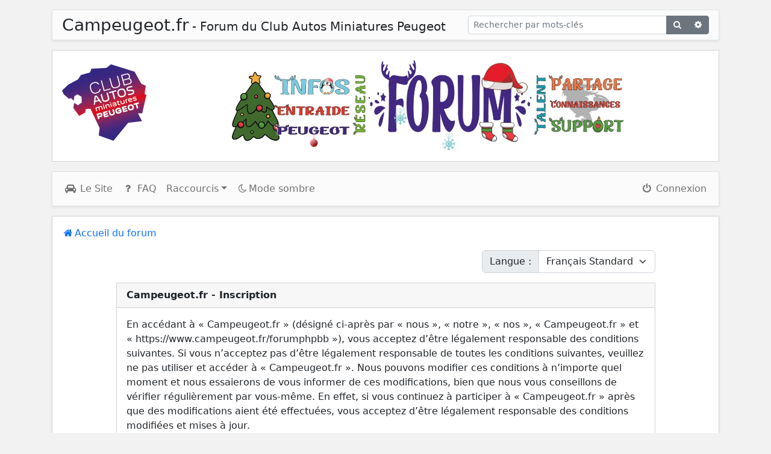

--- FILE ---
content_type: text/html; charset=utf-8
request_url: https://www.campeugeot.fr/forums/user/register?sid=15ed43f82f97b79788fc45411b18afd3
body_size: 6729
content:
<!DOCTYPE html>
<html dir="ltr" lang="fr">
<head>
<meta charset="utf-8" />
<meta http-equiv="X-UA-Compatible" content="IE=edge" />
<meta name="viewport" content="width=device-width, initial-scale=1" />

<title>Campeugeot.fr - Panneau de contrôle de l’utilisateur - Inscription</title>



<!--
	style name:	bootlike
	author:		pit
-->



<link href="/forumphpbb/assets/css/font-awesome.min.css?assets_version=128" rel="stylesheet">
<link href="/forumphpbb/styles/campeugeot/theme/stylesheet.css?assets_version=128" rel="stylesheet">




<script>
	var cookie_darkmode_name = 'phpbb3_hujbf_darkmode';

	document.documentElement.classList.add('lightmode')
</script>

<link href="/forumphpbb/ext/aurelienazerty/darkmode/styles/all/theme/darkmode.css?assets_version=128" rel="stylesheet" media="screen">
<link href="/forumphpbb/ext/dmzx/topicauthor/styles/bootlike/theme/topicauthor.css?assets_version=128" rel="stylesheet" media="screen">
<link href="/forumphpbb/ext/vse/abbc3/styles/all/theme/abbc3_common.css?assets_version=128" rel="stylesheet" media="screen">



					<script>
			(function(i,s,o,g,r,a,m){i['GoogleAnalyticsObject']=r;i[r]=i[r]||function(){
			(i[r].q=i[r].q||[]).push(arguments)},i[r].l=1*new Date();a=s.createElement(o),
			m=s.getElementsByTagName(o)[0];a.async=1;a.src=g;m.parentNode.insertBefore(a,m)
			})(window,document,'script','//www.google-analytics.com/analytics.js','ga');

			ga('create', 'UA-65564223-2', 'auto');
									ga('send', 'pageview');
		</script>
	
</head>
<body id="phpbb" class="nojs notouch section-ucp ltr  bg2">
<button onclick="topFunction()" id="gototop" class="btn btn btn-link position-fixed" title="Haut"><i class="fa fa-arrow-circle-up fa-3x" aria-hidden="true"></i></button> 

<div class="container-xl px-1 px-md-2 px-lg-3">

	
	<div class="row m-0">
		<nav class="navbar top navbar-expand-md navbar-light bg1 border shadow-sm my-1 my-md-3" role="navigation">
			<div class="container-fluid px-1">
				<div class="d-flex d-md-none">
					<a class="logo me-3" href="/forums" title="Accueil du forum"><img src="/forumphpbb/styles/campeugeot/theme/images/site_logo.png" alt="Image" class="little-logo"/></a>
				</div>
				<a class="m-auto navbar-brand d-md-none" href="/forums" title="Accueil"><h3 class="mb-1">Campeugeot.fr</h3></a>
								<div class="d-none d-md-block">
					<h3 class="d-md-inline">Campeugeot.fr</h3>
									<h5 class="d-md-inline">- Forum du Club Autos Miniatures Peugeot</h5>
								</div>
				<form action="/forums/search" method="get" id="search">
					<div id="search-box" class="float-right d-none d-lg-block">
					<div class="input-group input-group-sm">
						<input class="form-control" name="keywords" id="keywords" type="search" maxlength="128" size="40" value="" placeholder="Rechercher par mots-clés" />
						<button class="btn btn-secondary" type="submit" title="Rechercher"><i class="fa fa-search fa-fw" aria-hidden="true"></i><span class="sr-only">Rechercher</span></button>
						<a href="/forums/search" class="btn btn-secondary" title="Recherche avancée"><i class="fa fa-cog fa-fw" aria-hidden="true"></i><span class="sr-only">Recherche avancée</span></a>
					</div>
					<input type="hidden" name="sid" value="5cdb4e90da40cd2829d7222872e55fa3" />

					</div>
				</form>
							</div>
		</nav>
		<div class="card px-0 mb-1 mb-md-3 position-relative d-none d-md-flex" role="banner">
			<div class="card-body p-1 p-md-2 p-lg-3 d-none d-md-block">
								<a class="navbar-brand d-md-none" href="/forums" title="Accueil">Campeugeot.fr</a>
				<div class="d-flex align-items-center justify-content-center justify-content-md-between float-start">
					<a class="logo d-none d-md-inline-block me-3" href="/forums" title="Accueil du forum"><img src="/forumphpbb/styles/campeugeot/theme/images/site_logo.png" alt="Image" /></a>
				</div>
										<div class="text-center">
						<a id="bandeau" class="logo d-none d-md-inline-block me-3" href="/forums" title="Accueil du forum"><img src="/forumphpbb/styles/campeugeot/theme/images/site_logo_texte.png" alt="Image" /></a>
					</div>
												</div>
		</div>

		
		<nav class="navbar navbar-expand-md navbar-light bg1 border shadow-sm mb-1 mb-md-3" role="navigation">
	<div class="container-fluid">
		<button class="navbar-toggler" type="button" data-bs-toggle="collapse" data-bs-target="#navbar-collapse-header"><span class="navbar-toggler-icon"></span></button>
		
		<div id="navbar-collapse-header" class="collapse navbar-collapse justify-content-between">
			<ul class="navbar-nav" role="menubar">
								<li class="nav-item"><a href="https://www.campeugeot.fr" class="nav-link" title="Le Site du Club" role="menuitem"><i class="fa fa-car fa-fw" aria-hidden="true"></i> Le Site</a></li>
			
				<li class="nav-item"><a href="/forums/help/faq?sid=5cdb4e90da40cd2829d7222872e55fa3" class="nav-link" rel="help" title="Foire aux questions" role="menuitem"><i class="fa fa-question fa-fw" aria-hidden="true"></i> FAQ</a></li>
																
				<li class="nav-item dropdown dropdown-form">
					<a class="nav-link dropdown-toggle" href="https://www.campeugeot.fr/forums/user/register?sid=15ed43f82f97b79788fc45411b18afd3#" role="button" data-bs-toggle="dropdown" aria-expanded="false">Raccourcis</a>
					<ul class="dropdown-menu" role="menu">
		
																	<li>
						<div class="d-flex">
							<a href="/forums/search" class="dropdown-item" role="menuitem"><i class="fa fa-search fa-fw" aria-hidden="true"></i> Recherche avancée</a>
							<button class="btn btn-sm rounded-0" type="button" data-bs-toggle="collapse" data-bs-target="#search-box" aria-expanded="false" aria-controls="searchbox"><i class="fa fa-caret-down fa-fw" aria-hidden="true"></i></button>
						</div>
							<form action="/forums/search" method="get" id="search">
								<div id="search-box" class="collapse">
								<div class="input-group input-group-sm">
									<input class="form-control border-start-0 rounded-0" name="keywords" id="keywords" type="search" maxlength="128" size="40" value="" placeholder="Rechercher par mots-clés" />
									<button class="btn btn-secondary border-end-0 rounded-0" type="submit" title="Rechercher"><i class="fa fa-check fa-fw" aria-hidden="true"></i><span class="visually-hidden">Rechercher</span></button>
								</div>
								<input type="hidden" name="sid" value="5cdb4e90da40cd2829d7222872e55fa3" />

								</div>
							</form>
						</li>
																														<li class="nav-item"><a href="/forums/search/unanswered" class="dropdown-item" role="menuitem"><i class="fa fa-file-o fa-fw" aria-hidden="true"></i> Sujets sans réponse</a></li>
						<li><a href="/forums/search/active_topics" class="dropdown-item" role="menuitem"><i class="fa fa-file-o fa-fw" aria-hidden="true"></i> Sujets actifs</a></li>
							
						
										</ul>
				</li>
		
					
				<li data-last-responsive="true" class="nav-item" style="display: none;" id="callLight">
	<a href="javascript:void(0);" onclick="darkmode(false)" class="nav-link">
		<i class="fa fa-lightbulb-o fa-fw" aria-hidden="true"></i><span>Mode clair</span>
	</a>
</li>
<li data-last-responsive="true" class="nav-item" style="" id="callDark">
	<a href="javascript:void(0);" onclick="darkmode(true)" class="nav-link">
		<i class="fa fa-moon-o fa-fw" aria-hidden="true"></i><span>Mode sombre</span>
	</a>
</li>			</ul>
			
			<ul class="navbar-nav" role="menubar">
		
							
											<li class="nav-item"><a class="nav-link" href="https://www.campeugeot.fr/forums/user/register?sid=15ed43f82f97b79788fc45411b18afd3#" data-bs-toggle="modal" data-bs-target="#login-popup" title="Connexion" accesskey="x" role="menuitem"><i class="fa fa-power-off fa-fw" aria-hidden="true"></i> Connexion</a></li>
								</ul>
		</div>
	</div>
</nav>

	</div>

	<a id="start_here" class="d-none">Accéder au contenu</a>

	<div id="page-body" class="card mb-3 px-2 pt-3 px-lg-3 shadow-sm" role="main">

		
		
		<ul id="nav-breadcrumbs" class="breadcrumb" role="menubar">
						
			
				
									<li class="breadcrumb-item" itemtype="https://schema.org/ListItem" itemprop="itemListElement" itemscope><a itemprop="item" href="/forums" accesskey="h" data-navbar-reference="index"><i class="fa fa-home fa-fw"></i><span itemprop="name">Accueil du forum</span></a><meta itemprop="position" content="1" /></li>

				
				
			
					</ul>

<div class="col-12 col-lg-10 offset-lg-1">


	<script>
		/**
		* Change language
		*/
		function change_language(lang_iso)
		{
			document.cookie = 'phpbb3_hujbf_lang=' + lang_iso + '; path=/';
			document.forms['register'].change_lang.value = lang_iso;
			document.forms['register'].submit();
		}

	</script>

	<form method="post" action="/forums/user/register?sid=5cdb4e90da40cd2829d7222872e55fa3" id="register">
		<div class="d-flex justify-content-end mb-3">
			<div class="input-group w-auto">
				<span class="input-group-text">Langue :</span>
				<select class="form-select" name="lang" id="lang" onchange="change_language(this.value); return false;" title="Langue"><option value="en">British English</option><option value="fr" selected="selected">Français Standard</option></select>
			</div>
			<input type="hidden" name="change_lang" value="" />

		</div>
	</form>


	<form method="post" action="/forums/user/register?sid=5cdb4e90da40cd2829d7222872e55fa3" id="agreement">
		<div class="card mb-3">
			<div class="card-header">
				Campeugeot.fr - Inscription
			</div>
			<div class="card-body">
								En accédant à « Campeugeot.fr » (désigné ci-après par « nous », « notre », « nos », « Campeugeot.fr » et « https://www.campeugeot.fr/forumphpbb »), vous acceptez d’être légalement responsable des conditions suivantes. Si vous n’acceptez pas d’être légalement responsable de toutes les conditions suivantes, veuillez ne pas utiliser et accéder à « Campeugeot.fr ». Nous pouvons modifier ces conditions à n’importe quel moment et nous essaierons de vous informer de ces modifications, bien que nous vous conseillons de vérifier régulièrement par vous-même. En effet, si vous continuez à participer à « Campeugeot.fr » après que des modifications aient été effectuées, vous acceptez d’être légalement responsable des conditions modifiées et mises à jour.
	<br><br>
	Nos forums sont développés par phpBB (désignés ci-après par « logiciel phpBB » et « phpBB Limited ») qui est un logiciel de forum de discussions déclaré sous la « <a href="https://opensource.org/licenses/GPL-2.0">licence publique générale GNU 2.0</a> » et qui peut être téléchargé sur <a href="https://www.phpbb.com/">le site de phpBB</a> (en anglais). Le logiciel phpBB a pour seul but de faciliter les discussions sur internet et phpBB Limited ne peut en aucun cas être tenu comme responsable de la conduite et du contenu que nous acceptons et que nous n’acceptons pas. Pour plus d’informations concernant phpBB, veuillez consulter <a href="https://www.phpbb.com/">le site de phpBB</a> (en anglais).
	<br><br>
	Vous acceptez de ne publier aucun contenu à caractère abusif, obscène, vulgaire, diffamatoire, choquant, menaçant, pornographique, etc. qui pourrait transgresser la législation de votre pays, du pays dans lequel le serveur de « Campeugeot.fr » est hébergé ou encore la loi internationale. Si vous ne respectez pas ces dispositions, vous vous exposez à un bannissement immédiat et définitif et nous nous réservons le droit d’avertir votre fournisseur d’accès à internet et les autorités officielles. L’adresse IP de tous les messages est enregistrée afin d’aider au renforcement de ces conditions. Vous acceptez le fait que « Campeugeot.fr » ait le droit de supprimer, de modifier, de déplacer ou de verrouiller n’importe quel sujet et message à n’importe quel moment si nous estimons cela nécessaire. En tant qu’utilisateur, vous acceptez que toutes les informations que vous avez renseignées soient enregistrées dans notre base de données. Bien que ces informations ne seront pas diffusées à une tierce partie sans votre consentement, ni « Campeugeot.fr », ni phpBB, ne pourront être tenus comme responsables en cas de tentative de piratage informatique visant à compromettre vos données.
								</div>

			<div class="card-footer">
				<div class="row">
					<div class="col-12 col-md-6">
											<button class="btn btn-danger w-100" type="submit" id="not_agreed" name="not_agreed" value="Je refuse ces conditions"><i class="fa fa-thumbs-o-down fa-fw" aria-hidden="true"></i> Je refuse ces conditions</button>
										</div>
					<div class="col-12 col-md-6">
											<button class="btn btn-success w-100 mt-1 mt-md-0" type="submit" id="agreed" name="agreed" value="J’accepte ces conditions"><i class="fa fa-thumbs-o-up fa-fw" aria-hidden="true"></i> J’accepte ces conditions</button>
										</div>
				</div>
			<input type="hidden" name="change_lang" value="" />

			<input type="hidden" name="creation_time" value="1768823611" />
<input type="hidden" name="form_token" value="f6ad6d28ad463e71e29ae1d7e408284deec2dc9e" />

			</div>
		</div>
	</form>


</div>

			</div><!-- end page-body -->


<nav class="navbar navbar-expand-md navbar-light bg1 border shadow-sm mb-3" role="navigation">
	<div class="container-fluid">
	<button class="navbar-toggler" type="button" data-bs-toggle="collapse" data-bs-target="#navbar-collapse-footer"><span class="navbar-toggler-icon"></span></button>
		<div id="navbar-collapse-footer" class="collapse navbar-collapse justify-content-lg-between">
			<ul class="navbar-nav" role="menubar">
				
											<li class="nav-item text-md-center"><a class="nav-link" href="/forums" data-navbar-reference="index"><i class="fa fa-home fa-fw" aria-hidden="true"></i><span class="text-nowrap">Accueil du forum</span></a></li>							</ul>

			<ul class="navbar-nav" role="menubar">
													<li class="nav-item text-md-center" data-last-responsive="true">
		<a class="nav-link" href="/forums/contactadmin?sid=5cdb4e90da40cd2829d7222872e55fa3" role="menuitem">
			<i class="fa fa-envelope fa-fw" aria-hidden="true"></i> <span>Nous contacter</span>
		</a>
	</li>
													<li class="nav-item text-md-center">
					<a class="nav-link" href="/forums/user/delete_cookies?sid=5cdb4e90da40cd2829d7222872e55fa3" data-ajax="true" data-refresh="true" role="menuitem">
						<i class="fa fa-trash-o fa-fw" aria-hidden="true"></i> <span class="text-nowrap">Supprimer les cookies</span>
					</a>
				</li>
									</ul>
		</div>
	</div>
</nav>


	<div id="page-footer" class="page-footer mb-3 px-3 d-md-flex justify-content-md-between" role="contentinfo">
		<div>
		<p class="mb-0">Développé par <a href="https://www.phpbb.com/">phpBB</a>&reg; Forum Software &copy; phpBB Limited</p>
		<p class="mb-0" role="menu"><a href="/forums/user/privacy?sid=5cdb4e90da40cd2829d7222872e55fa3" role="menuitem">Politique de confidentialité</a> | <a href="/forums/user/terms?sid=5cdb4e90da40cd2829d7222872e55fa3" role="menuitem">Conditions d’utilisation</a></p>
				<p class="mb-0"><a href="https://www.phpbb.com/customise/db/translation/french/">Traduction française officielle</a> &copy; <a href="https://www.qiaeru.com">Qiaeru</a></p>
								</div>

		<div class="mt-2 mt-md-0 text-md-end">
						<p class="mb-0">Fuseau horaire sur <span title="Europe/Paris">UTC+01:00</span></p>
						</div>
	</div>


	<div>
		<a id="bottom" class="d-block" accesskey="z"></a>
			</div>

	<div id="darkenwrapper" class="darkenwrapper position-relative" data-ajax-error-title="Erreur AJAX" data-ajax-error-text="Une erreur est survenue lors du traitement de votre requête." data-ajax-error-text-abort="La requête a été interrompue par l’utilisateur." data-ajax-error-text-timeout="Votre requête a expiré prématurément. Veuillez réessayer." data-ajax-error-text-parsererror="Une erreur est survenue lors du traitement de votre requête et le serveur a renvoyé une réponse invalide.">
		<div id="darken" class="darken position-fixed start-0 top-0 w-100 h-100 bg-dark">&nbsp;</div>
	</div>

	<div id="phpbb_alert" class="phpbb_alert modal" tabindex="-1" data-l-err="Erreur" data-l-timeout-processing-req="Le délai a été dépassé.">
		<div class="modal-dialog modal-dialog-centered">
			<div class="modal-content">
				<div class="modal-header">
					<h5 class="alert_title modal-title">&nbsp;</h5>
					<button type="button" class="alert_close btn-close" title="Fermer la fenêtre" data-bs-dismiss="modal" aria-label="Fermer la fenêtre"></button>
				</div>
				<div class="modal-body">
					<p class="alert_text"></p>
				</div>
			</div>
		</div>
	</div>
	<div id="phpbb_confirm" class="phpbb_alert modal" tabindex="-1">
		<div class="modal-dialog modal-dialog-centered">
			<div class="modal-content">
				<div class="alert_text "></div>
			</div>
		</div>
	</div>

		<div id="login-popup" class="modal fade" tabindex="-1" role="dialog">
		<div class="modal-dialog" role="document">
			<div class="modal-content">
				<div class="modal-header">
					<h5 class="modal-title">Connexion</h5>
					<button type="button" class="btn-close" title="Fermer la fenêtre" data-bs-dismiss="modal" aria-label="Fermer la fenêtre"></button>
				</div>

				<form method="post" action="/forums/user/login?sid=5cdb4e90da40cd2829d7222872e55fa3">
					<div class="modal-body">
						<div class="row">
							<div class="col-md-12 col-lg-10 offset-lg-1">
								<div class="form-floating mb-3">
									<input class="form-control w-100" id="username" name="username" size="10" placeholder="Nom d’utilisateur" tabindex="1" autocomplete="off" />
									<label for="username">Nom d’utilisateur</label>
								</div>
								<div class="form-floating mb-3">
									<input class="form-control w-100" type="password" id="password" name="password" size="10" placeholder="Mot de passe" tabindex="2" autocomplete="off" />
									<label for="password">Mot de passe</label>
								</div>

																<div class="form-check form-switch">
									<label class="form-check-label" for="autologin"><input class="form-check-input" type="checkbox" id="autologin" name="autologin" tabindex="3" />Se souvenir de moi</label><br>
								</div>
																<div class="form-check form-switch">
									<label class="form-check-label" for="viewonline"><input class="form-check-input" type="checkbox" id="viewonline" name="viewonline" tabindex="4" />Masquer ma présence lors de cette session</label>
								</div>
							</div>
						</div>
					</div>

					<div class="modal-footer">
						<button class="btn btn-success w-100" type="submit" name="login" value="Connexion" tabindex="5"><i class="fa fa-power-off fa-fw" aria-hidden="true"></i> Connexion</button>
						<input type="hidden" name="redirect" value="/forums/user/register?sid=5cdb4e90da40cd2829d7222872e55fa3" />
<input type="hidden" name="creation_time" value="1768823611" />
<input type="hidden" name="form_token" value="928a08ad1d6f722af0cacf37a49e4ac88ea28e26" />

						
					</div>
				</form>

			</div>
		</div>
	</div>		<div id="offcanvas_right" class="offcanvas offcanvas-end" tabindex="-1" aria-labelledby="offcanvas_right">
	<div class="offcanvas-header">
		<h5 class="offcanvas-title fw-bold"><span class="username">Anonymous</span></h5>
		<button type="button" class="btn-close text-reset" data-bs-dismiss="offcanvas" aria-label="CLOSE"></button>
	</div>
	<div class="offcanvas-body border-top bg1">
		<div class="mb-1 text-center fw-bold user-panel">Panneau de contrôle de l’utilisateur</div>
		<div class="list-group mb-3 rounded-0 shadow">
		
			<div class="list-group-item p-0">
				<div class="row m-0 align-items-center bg2">
								
					<div class="col-12 px-2 py-1">
										
										
						<a href="/forums/user?sid=5cdb4e90da40cd2829d7222872e55fa3" class="btn btn-secondary btn-sm w-100 my-1" role="menuitem"><i class="fa fa-sliders fa-fw" aria-hidden="true"></i> Panneau de contrôle de l’utilisateur</a>
										
					
					
										</div>
				</div>
			</div>

			<a class="list-group-item list-group-item-action text-center" href="/forums/user/login?sid=5cdb4e90da40cd2829d7222872e55fa3" accesskey="x" role="menuitem"><i class="fa fa-power-off fa-fw" aria-hidden="true"></i> Connexion</a>

		</div>

		<div class="mb-1 text-center fw-bold">Notifications</div>
		<ul id="notification_list" class="list-group mb-3 rounded-0 shadow">
	<li class="list-group-item list-group-item-action p-0 text-center"><a href="/forums/user/notification_options?i=ucp_notifications&amp;sid=5cdb4e90da40cd2829d7222872e55fa3" class="dropdown-item p-2">Paramètres</a></li>
		<li class="list-group-item notification-text text-center p-2">Aucune notification.</li>
	
	
	<li class="list-group-item list-group-item-action p-0 text-center"><a class="dropdown-item p-2" href="/forums/user?i=ucp_notifications&amp;sid=5cdb4e90da40cd2829d7222872e55fa3">Tout consulter</a></li>
	</ul>
	</div>
</div>

</div><!-- end container -->

<script src="/forumphpbb/assets/javascript/jquery-3.7.1.min.js?assets_version=128"></script>
<script src="/forumphpbb/assets/javascript/core.js?assets_version=128"></script>
<script src="/forumphpbb/styles/campeugeot/template/bootstrap.bundle.min.js"></script>


<script>
//Get the button:
goTopbutton = document.getElementById("gototop");

// When the user scrolls down 20px from the top of the document, show the button
window.onscroll = function() {scrollFunction()};

function scrollFunction() {
	if (document.body.scrollTop > 20 || document.documentElement.scrollTop > 20) {
		gototop.style.display = "block";
	} else {
		gototop.style.display = "none";
	}
}

// When the user clicks on the button, scroll to the top of the document
function topFunction() {
	document.body.scrollTop = 0; // For Safari
	document.documentElement.scrollTop = 0; // For Chrome, Firefox, IE and Opera
}
</script>

<script>
	var toHide = document.getElementsByClassName('user-panel');
		for (var i=0; i<toHide.length; ++i) {
			hideSecondWord(toHide[i]);
	}

	function hideSecondWord(elem) {
		elem.innerHTML = elem.textContent.replace(/\w+ (\w+)/, function(s, c) {
			return s.replace(c, '<span class="d-none">'+c+'</span>');
		});
	}

	var tooltipTriggerList = [].slice.call(document.querySelectorAll('[data-bs-toggle="tooltip"]'))
	var tooltipList = tooltipTriggerList.map(function (tooltipTriggerEl) {
		return new bootstrap.Tooltip(tooltipTriggerEl)
	})

	var popoverTriggerList = [].slice.call(document.querySelectorAll('[data-bs-toggle="popover"]'))
	var popoverList = popoverTriggerList.map(function (popoverTriggerEl) {
		return new bootstrap.Popover(popoverTriggerEl)
	})

	var loginModal = document.getElementById('login-popup')
	var loginInput = document.getElementById('username')

	loginModal.addEventListener('shown.bs.modal', function () {
		loginInput.focus()
	})

	$(document).ready(function(){
		$('.progress-value > span').each(function(){
			$(this).prop('Counter',0).animate({
				Counter: $(this).text()
			},{
				duration: 1500,
				easing: 'swing',
				step: function (now){
				$(this).text(Math.ceil(now));
			}
		});
		});
	});
</script>


<script src="/forumphpbb/styles/bootlike/template/forum_fn.js?assets_version=128"></script>
<script src="/forumphpbb/styles/bootlike/template/ajax.js?assets_version=128"></script>
<script src="/forumphpbb/ext/vse/abbc3/styles/all/template/js/abbc3.min.js?assets_version=128"></script>
<script src="/forumphpbb/ext/aurelienazerty/darkmode/styles/all/theme/darkmode.js?assets_version=128"></script>



</body>
</html>


--- FILE ---
content_type: text/css
request_url: https://www.campeugeot.fr/forumphpbb/styles/campeugeot/theme/imageset.css?hash=3a7fafb1
body_size: 380
content:
/* Global imageset items */
.forum_link, .forum_link .row {
	background-image: url("./images/forum_link.png");
}
.forum_read, .forum_read .row {
	background-image: url("./images/forum_read.png");
}
.forum_read_locked, .forum_read_locked .row {
	background-image: url("./images/forum_read_locked.png");
}
.forum_read_subforum, .forum_read_subforum .row {
	background-image: url("./images/forum_read_subforum.png");
}
.forum_unread, .forum_unread .row {
	background-image: url("./images/forum_unread.png");
}
.forum_unread_locked, .forum_unread_locked .row {
	background-image: url("./images/forum_unread_locked.png");
}
.forum_unread_subforum, .forum_unread_subforum .row {
	background-image: url("./images/forum_unread_subforum.png");
}
.topic_moved .row {
	background-image: url("./images/topic_moved.png");
}
.topic_read .row {
	background-image: url("./images/topic_read.png");
}
.topic_read_mine .row {
	background-image: url("./images/topic_read_mine.png");
}
.topic_read_hot .row {
	background-image: url("./images/topic_read_hot.png");
}
.topic_read_hot_mine .row {
	background-image: url("./images/topic_read_hot_mine.png");
}
.topic_read_locked .row {
	background-image: url("./images/topic_read_locked.png");
}
.topic_read_locked_mine .row {
	background-image: url("./images/topic_read_locked_mine.png");
}
.topic_unread .row {
	background-image: url("./images/topic_unread.png");
}
.topic_unread_mine .row {
	background-image: url("./images/topic_unread_mine.png");
}
.topic_unread_hot .row {
	background-image: url("./images/topic_unread_hot.png");
}
.topic_unread_hot_mine .row {
	background-image: url("./images/topic_unread_hot_mine.png");
}
.topic_unread_locked .row {
	background-image: url("./images/topic_unread_locked.png");
}
.topic_unread_locked_mine .row {
	background-image: url("./images/topic_unread_locked_mine.png");
}
.sticky_read .row {
	background-image: url("./images/sticky_read.png");
}
.sticky_read_mine .row {
	background-image: url("./images/sticky_read_mine.png");
}
.sticky_read_locked .row {
	background-image: url("./images/sticky_read_locked.png");
}
.sticky_read_locked_mine .row {
	background-image: url("./images/sticky_read_locked_mine.png");
}
.sticky_unread .row {
	background-image: url("./images/sticky_unread.png");
}
.sticky_unread_mine .row {
	background-image: url("./images/sticky_unread_mine.png");
}
.sticky_unread_locked .row {
	background-image: url("./images/sticky_unread_locked.png");
}
.sticky_unread_locked_mine .row {
	background-image: url("./images/sticky_unread_locked_mine.png");
}
.announce_read .row {
	background-image: url("./images/announce_read.png");
}
.announce_read_mine .row {
	background-image: url("./images/announce_read_mine.png");
}
.announce_read_locked .row {
	background-image: url("./images/announce_read_locked.png");
}
.announce_read_locked_mine .row {
	background-image: url("./images/announce_read_locked_mine.png");
}
.announce_unread .row {
	background-image: url("./images/announce_unread.png");
}
.announce_unread_min .rowe {
	background-image: url("./images/announce_unread_mine.png");
}
.announce_unread_locked .row {
	background-image: url("./images/announce_unread_locked.png");
}
.announce_unread_locked_mine .row {
	background-image: url("./images/announce_unread_locked_mine.png");
}
.global_read .row {
	background-image: url("./images/announce_read.png");
}
.global_read_mine .row {
	background-image: url("./images/announce_read_mine.png");
}
.global_read_locked .row {
	background-image: url("./images/announce_read_locked.png");
}
.global_read_locked_mine .row {
	background-image: url("./images/announce_read_locked_mine.png");
}
.global_unread .row {
	background-image: url("./images/announce_unread.png");
}
.global_unread_mine .row {
	background-image: url("./images/announce_unread_mine.png");
}
.global_unread_locked .row {
	background-image: url("./images/announce_unread_locked.png");
}
.global_unread_locked_mine .row {
	background-image: url("./images/announce_unread_locked_mine.png");
}
.pm_read .row {
	background-image: url("./images/topic_read.png");
}
.pm_unread .row {
	background-image: url("./images/topic_unread.png");
}
.row, .row-item {
	background-repeat: no-repeat;
	background-position-x: 10px;
	background-position-y: center;
}